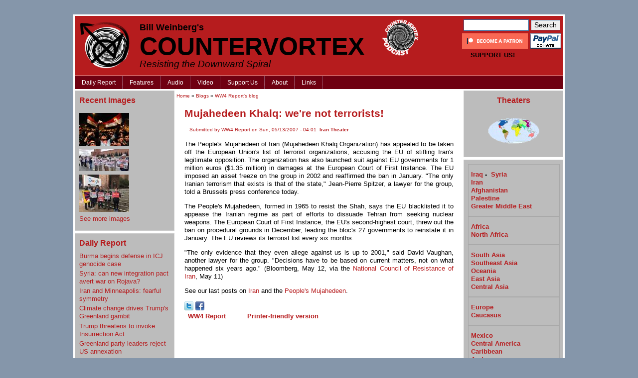

--- FILE ---
content_type: text/html; charset=utf-8
request_url: https://classic.countervortex.org/node/3821
body_size: 8531
content:
<!DOCTYPE html PUBLIC "-//W3C//DTD XHTML 1.0 Transitional//EN" "https://www.w3.org/TR/xhtml1/DTD/xhtml1-transitional.dtd">
<html xmlns="https://www.w3.org/1999/xhtml" lang="en" xml:lang="en" prefix="og: https://ogp.me/ns#">
<head>
<meta http-equiv="Content-Type" content="text/html; charset=utf-8" />
  <title>Mujahedeen Khalq: we&#039;re not terrorists! | CounterVortex</title>
  <meta http-equiv="Content-Type" content="text/html; charset=utf-8" />
<link rel="shortcut icon" href="/sites/default/files/newsflash_logo.png" type="image/x-icon" />
<meta property="og:title" content="Mujahedeen Khalq: we're not terrorists!" />
<meta name="description" content="The People's Mujahedeen of Iran (Mujahedeen Khalq Organization) has appealed to be taken off the European Union's list of terrorist organizations, accusing the EU of stifling Iran's legitimate opposition." />
<meta name="dcterms.description" content="The People's Mujahedeen of Iran (Mujahedeen Khalq Organization) has appealed to be taken off the European Union's list of terrorist organizations, accusing the EU of stifling Iran's legitimate opposition." />
<meta property="og:description" content="The People's Mujahedeen of Iran (Mujahedeen Khalq Organization) has appealed to be taken off the European Union's list of terrorist organizations, accusing the EU of stifling Iran's legitimate opposition." />
<link rel="canonical" href="http://countervortex.org/node/3821" />
<meta property="og:url" content="http://countervortex.org/node/3821" />
<meta name="revisit-after" content="1 day" />
<meta name="geo.position" content="0;0" />
<meta name="icbm" content="0,0" />
  <!-- from page.tpl.php --><!-- meta property="og:image" content="https://countervortex.org/sites/default/files/newsflash_logo.png" /-->

<!-- from page.tpl.php -->
  <meta name="twitter:card" content="summary_large_image">
  <meta name="twitter:site" content="@WW4Report">
  <meta name="twitter:title" content="Mujahedeen Khalq: we&#039;re not terrorists! | CounterVortex">
  <meta name="twitter:image" content="https://countervortex.org/sites/default/files/newsflash_logo.png">
<!-- /from -->

  <link type="text/css" rel="stylesheet" media="all" href="/sites/default/files/css/css_f571db4952d2ce709fbfe3d76e5dec0b.css" />
  <script type="text/javascript" src="/misc/jquery.js?L"></script>
<script type="text/javascript" src="/misc/drupal.js?L"></script>
<script type="text/javascript" src="/sites/all/modules/img_assist/img_assist.js?L"></script>
<script type="text/javascript" src="/sites/all/modules/poormanscron/poormanscron.js?L"></script>
<script type="text/javascript" src="/sites/all/modules/thickbox/thickbox.js?L"></script>
<script type="text/javascript" src="/sites/all/modules/image_caption/image_caption.js?L"></script>
<script type="text/javascript" src="/sites/all/modules/google_analytics/googleanalytics.js?L"></script>
<script type="text/javascript" src="/sites/all/modules/disqus/disqus.js?L"></script>
<script type="text/javascript" src="/sites/all/themes/newsflash/js/jquery.pngFix.js?L"></script>
<script type="text/javascript">
<!--//--><![CDATA[//><!--
jQuery.extend(Drupal.settings, { "basePath": "/", "cron": { "basePath": "/poormanscron", "runNext": 1768888485 }, "thickbox": { "close": "Close", "next": "Next \x3e", "prev": "\x3c Prev", "esc_key": "or Esc Key", "next_close": "Next / Close on last", "image_count": "Image !current of !total" }, "googleanalytics": { "trackOutbound": 1, "trackMailto": 1, "trackDownload": 1, "trackDownloadExtensions": "7z|aac|arc|arj|asf|asx|avi|bin|csv|doc(x|m)?|dot(x|m)?|exe|flv|gif|gz|gzip|hqx|jar|jpe?g|js|mp(2|3|4|e?g)|mov(ie)?|msi|msp|pdf|phps|png|ppt(x|m)?|pot(x|m)?|pps(x|m)?|ppam|sld(x|m)?|thmx|qtm?|ra(m|r)?|sea|sit|tar|tgz|torrent|txt|wav|wma|wmv|wpd|xls(x|m|b)?|xlt(x|m)|xlam|xml|z|zip" }, "disqus": { "url": "https://classic.countervortex.org/node/3821", "title": "Mujahedeen Khalq: we\x26#039;re not terrorists!", "identifier": "node/3821", "shortname": "worldwar4report" } });
//--><!]]>
</script>
<script type="text/javascript">
<!--//--><![CDATA[//><!--
(function(i,s,o,g,r,a,m){i["GoogleAnalyticsObject"]=r;i[r]=i[r]||function(){(i[r].q=i[r].q||[]).push(arguments)},i[r].l=1*new Date();a=s.createElement(o),m=s.getElementsByTagName(o)[0];a.async=1;a.src=g;m.parentNode.insertBefore(a,m)})(window,document,"script","//www.google-analytics.com/analytics.js","ga");ga("create", "UA-11224414-1", { "cookieDomain": "auto" });ga("send", "pageview");
//--><!]]>
</script>
  
  <script type="text/javascript"> </script>
      <style type="text/css">
    /***** blog (aka daily report) ******/
		#page-blog h1.title{display:none;}
		/*From Our Daily Report block on front page*/
		#block-views-from_our_daily_report-block_1 ul, #block-views-from_our_daily_report-block_2 ul {padding:0;}  #block-views-from_our_daily_report-block_2 ul { display: none; }
		#block-views-from_our_daily_report-block_1 li, #block-views-from_our_daily_report-block_2 li {list-style-type:none;}
		#block-views-from_our_daily_report-block_1 .views-field-title, #block-views-from_our_daily_report-block_2 .views-field-title {font-weight:bold;}
		/*From Our Daily Report block more link on front page*/
		.dailyreport-morelink {font-weight:bold;padding-left:1em;}
		/*Submitted by taxonomy links "meta tags"*/
		/*.node .taxonomy .links.inline {display:block; margin:0; padding:0;}*/
		/*node post data*/
		.node div.submitted-data {margin-bottom:1em;}
		.node div.submitted-data .submitted {display:inline;padding-left:1em;float:left;}
		.node div.submitted-data .taxonomy ul {float:left;margin-bottom:1em;display:block;}
		.node div.submitted-data .taxonomy ul li {display:inline;}
		.node .content {clear:left;}
		/* /features page*/
		.view-Features.view-display-id-page_1 .views-row {margin-bottom:1em;}
		/*obama watch block*/
		/*#block-block-18 img {padding:1em 0;} WHAT THE FUCK IS THIS DOING HERE?*/
		/*recent images block*/
		#block-views-custom_recent_images-block_1 img {padding:.5em 0 0 0;}
		/**/
		#section1 .block {padding:0 8px 8px 8px;}
		#ww4-regions-outter {padding-top:0;}
		/*linkstestpg*/
		#page-11357 .node .content a {display:inline-block;margin:3px 0 3px 0;}
		/**/
		#suckerfishmenu #block-menu-primary-links ul.menu li li a {line-height:1.4em;padding-top:5px;padding-bottom:5px;}
		
		#page {
      width : 980px;
    }
    </style>
        <style type="text/css">
    body.sidebar-left #main {
      margin-left: -200px;
    }
    body.sidebars #main {
      margin-left: -200px;
    }
    body.sidebar-left #squeeze {
      margin-left: 200px;
    }
    body.sidebars #squeeze {
      margin-left: 200px;
    }
    #sidebar-left {
      width: 200px;
    }
    </style>
        <style type="text/css">
    body.sidebar-right #main {
      margin-right: -200px;
    }
    body.sidebars #main {
      margin-right: -200px;
    }
    body.sidebar-right #squeeze {
      margin-right: 200px;
    }
    body.sidebars #squeeze {
      margin-right: 200px;
    }
    #sidebar-right {
      width: 200px;
    }
    </style>
        <style type="text/css">
    body {
      font-family : Tahoma, Verdana, Arial, Helvetica, sans-serif;
    }
    </style>
      <!--[if lte IE 6]>
<script type="text/javascript"> 
    $(document).ready(function(){ 
        $(document).pngFix(); 
    }); 
</script> 
<![endif]-->
        <style type="text/css">
    img#logo {
      width : 100px;
      height: 100px;
    }
    </style>
  <!--[if IE]>
<style type="text/css" media="all">@import "/sites/all/themes/newsflash/css/ie.css";</style>
<![endif]-->
      <!--[if lte IE 6]>
<script type="text/javascript" src="https://classic.countervortex.org/sites/all/themes/newsflash/js/suckerfish.js"></script>
<![endif]-->
        <script type="text/javascript" src="https://classic.countervortex.org/sites/all/themes/newsflash/js/pickstyle.js"></script>
</head>
<body id="page-pagename-mujahede"  class="sidebars ">

<!-- Code for Facebook like button added by crywalt -->
<div id="fb-root"></div>
<script>(function(d, s, id) {
  var js, fjs = d.getElementsByTagName(s)[0];
  if (d.getElementById(id)) return;
  js = d.createElement(s); js.id = id;
  js.src = "//connect.facebook.net/en_US/sdk.js#xfbml=1&version=v2.6&appId=28391522844";
  fjs.parentNode.insertBefore(js, fjs);
}(document, 'script', 'facebook-jssdk'));</script>
<!-- end code -->

  <p>&nbsp;</p>
  <div id="page-3821"><div id="page">
    <div id="header" class="clear-block">
      <div id="logo-title">
                              <a href="/" title="Home"> <img src="/sites/default/files/newsflash_logo.png" alt="Home" id="logo" /> </a>
                        </div><!-- /logo-title -->
      <div id="name-and-slogan">
                  <h1 class='site-name'> <a href="/" title="Home">  <!-- ?php print $site_name; ? --> <span style="font-size: 35%; line-height: 150%; text-transform: none">Bill Weinberg's</span><br/> <span style="line-height: 100%">CounterVortex</a> </a> </h1>
                          <div class='site-slogan'> Resisting the Downward Spiral </div>
              </div><!-- /name-and-slogan -->
      <div id="sidestuff" style="display: flex; flex-wrap: nowrap; align-items: center; align-content: center; justify-content: flex-end;">
  <div id="podcast" style="padding: 5px; padding-left: 25px;">
    <a href="https://soundcloud.com/user-752167240"><img width="75" src="/sites/default/files/logo_001_podcast.jpg"></a>
  </div>
  <div id="boxes" style="display: flex; flex-wrap: wrap; align-items: flex-end; align-content: center;">
  <div id="search" style="align-self: flex-end; width: 100%; padding-bottom: 5px">
    <form action="/node/3821"  accept-charset="UTF-8" method="post" id="search-theme-form">
<div><div id="search" class="container-inline">
  <div class="form-item" id="edit-search-theme-form-1-wrapper">
 <label for="edit-search-theme-form-1">Search this site: </label>
 <input type="text" maxlength="128" name="search_theme_form" id="edit-search-theme-form-1" size="15" value="" title="Enter the terms you wish to search for." class="form-text" />
</div>
<input type="submit" name="op" id="edit-submit-1" value="Search"  class="form-submit" />
<input type="hidden" name="form_build_id" id="form-KZJMsGDG44v3AYKqpOQdrcIPNs8tIOAlSZJ8pr0kTO0" value="form-KZJMsGDG44v3AYKqpOQdrcIPNs8tIOAlSZJ8pr0kTO0"  />
<input type="hidden" name="form_id" id="edit-search-theme-form" value="search_theme_form"  />
</div>

</div></form>
  </div>
  <div id="patreon" style="text-align: right; width: 75%;">
    <a href="https://www.patreon.com/countervortex" data-patreon-widget-type="become-patron-button"><img style="height: 31px" src="/sites/default/files/become_a_patron_button.png" alt="Become a Patron!"></a>
  </div>
  <div id="paypal" style="width: 25%; font-size: 12pt;">
    <form action="https://www.paypal.com/cgi-bin/webscr" method="post"><input name="cmd" type="hidden" value="_xclick" /> <input name="business" type="hidden" value="billw@riseup.net" /> <input name="item_name" type="hidden" value="SUPPORT THE REPORT!!" /> <input name="item_number" type="hidden" value="SUPPORT THE REPORT!!" /><input alt="Make payments with PayPal - it's fast, free and secure!" border="0" name="submit" src="/sites/default/files/x-click-but04.gif" type="image" style="display: block; margin: 0 auto; padding: 0" /></form>
  </div>
  <div id="plea" style="width: 100%; padding-top: 5px; font-size: 10pt; font-weight: 900; text-align: center;">
    SUPPORT&nbsp;US!
  </div>
  </div>
</div>
<!-- sites/all/themes/newsflash/page.tpl.php -->
              <div id="primarymenu">
                                             
                </div>
                    <div style="clear:both"></div>
        <div id="suckerfishmenu" class="clear-block"> <div class="block block-menu" id="block-menu-primary-links">
  <h2 class="title">Primary links</h2>  <div class="content"><ul class="menu"><li class="expanded first"><a href="/dailyreport" title="">Daily Report</a><ul class="menu"><li class="leaf first"><a href="/blog/2" title="">Bill Weinberg&#039;s Blog</a></li>
<li class="leaf"><a href="/blog/179" title="">World War 4 Report</a></li>
<li class="leaf"><a href="/blog/17738" title="">New Jewish Resistance</a></li>
<li class="leaf last"><a href="/blog/2778" title="Weekly News Update on the Americas">Weekly News Update on the Americas</a></li>
</ul></li>
<li class="expanded"><a href="/features" title="taxonomy/term/46">Features</a><ul class="menu"><li class="leaf first"><a href="/backissues" title="">Back Issues</a></li>
<li class="leaf"><a href="/node/1626" title="">Documents</a></li>
<li class="leaf last"><a href="/node/14144" title="">Search Archive (pre-2004)</a></li>
</ul></li>
<li class="leaf"><a href="http://classic.countervortex.org/taxonomy/term/534" title="">Audio</a></li>
<li class="leaf"><a href="http://classic.countervortex.org/taxonomy/term/520" title="">Video</a></li>
<li class="leaf"><a href="/node/98" title="">Support Us</a></li>
<li class="expanded"><a href="/about" title="">About</a><ul class="menu"><li class="leaf first"><a href="/mission" title="">Our Mission</a></li>
<li class="leaf"><a href="/node/8302" title="">Posting Policy</a></li>
<li class="leaf last"><a href="/contact" title="">Contact Us</a></li>
</ul></li>
<li class="leaf last"><a href="/node/11357" title="">Links</a></li>
</ul></div></div>
 </div>
          </div><!-- /header -->
            <div id="middlecontainer">
              <div id="sidebar-left"><div class="block block-views" id="block-views-custom_recent_images-block_1">
  <h2 class="title">Recent Images</h2>  <div class="content"><div class="view view-custom-recent-images view-id-custom_recent_images view-display-id-block_1 view-dom-id-1">
    
  
  
      <div class="view-content">
        <div class="views-row views-row-1 views-row-odd views-row-first">
      
  <div class="views-field-image-image">
                <span class="field-content"><a href="/node/16476"><img src="https://classic.countervortex.org/sites/default/files/images/cairoprotest.thumbnail.jpeg" alt="Egyptian revolution rebooted" title="Egyptian revolution rebooted"  class="image image-thumbnail " width="100" height="67" /></a></span>
  </div>
  </div>
  <div class="views-row views-row-2 views-row-even">
      
  <div class="views-field-image-image">
                <span class="field-content"><a href="/node/16398"><img src="https://classic.countervortex.org/sites/default/files/images/tatarsprotest.thumbnail.jpg" alt="Crimean Tatars arrested in Red Square protest" title="Crimean Tatars arrested in Red Square protest"  class="image image-thumbnail " width="100" height="44" /></a></span>
  </div>
  </div>
  <div class="views-row views-row-3 views-row-odd views-row-last">
      
  <div class="views-field-image-image">
                <span class="field-content"><a href="/node/16271"><img src="https://classic.countervortex.org/sites/default/files/images/googletibet.thumbnail.jpg" alt="Tibet and the struggle for cyberspace" title="Tibet and the struggle for cyberspace"  class="image image-thumbnail " width="100" height="75" /></a></span>
  </div>
  </div>
    </div>
  
  
  
  
      <div class="view-footer">
      <p><a href="/recentimages">See more images</a></p>
    </div>
  
  
</div> </div></div>
<div class="block block-blog" id="block-blog-0">
  <h2 class="title">Daily Report</h2>  <div class="content"><div class="item-list"><ul><li class="first"><a href="/node/18833">Burma begins defense in ICJ genocide case</a></li>
<li><a href="/node/18832">Syria: can new integration pact avert war on Rojava?</a></li>
<li><a href="/node/18831">Iran and Minneapolis: fearful symmetry</a></li>
<li><a href="/node/18830">Climate change drives Trump&#039;s Greenland gambit</a></li>
<li><a href="/node/18829">Trump threatens to invoke Insurrection Act</a></li>
<li><a href="/node/18828">Greenland party leaders reject US annexation</a></li>
<li><a href="/node/18827">Trump instates &#039;emergency&#039; measure on Venezuelan oil</a></li>
<li><a href="/node/18826">Iran: mass repression under internet blackout</a></li>
<li><a href="/node/18825">UN condemns Russian missile attacks on Ukraine</a></li>
<li class="last"><a href="/node/18824">Multiple foreign powers still bombing Syria</a></li>
</ul></div><div class="more-link"><a href="/dailyreport" title="Read the latest blog entries.">more</a></div></div></div>
<div class="block block-comment" id="block-comment-0">
  <h2 class="title">Recent Updates</h2>  <div class="content"><div class="item-list"><ul><li class="first"><a href="/node/18770#comment-459957">Israeli army launches major new operation in Hebron</a><br />7 hours 8 min ago</li>
<li><a href="/node/16386#comment-459956">Repression ahead of Vietnam national congress</a><br />7 hours 17 min ago</li>
<li><a href="/node/18788#comment-459955">Post-electoral tensions persist in Honduras</a><br />7 hours 33 min ago</li>
<li><a href="/node/18744#comment-459954">End of Bolivia protests —for now</a><br />7 hours 42 min ago</li>
<li><a href="/node/18002#comment-459953">Arson attack on German synagogue</a><br />19 hours 29 sec ago</li>
<li><a href="/node/18830#comment-459952">Trump threatens tariffs over US control of Greenland</a><br />1 day 23 hours ago</li>
<li><a href="/node/18829#comment-459951">Judge partially blocks ICE tactics against protesters</a><br />2 days 2 min ago</li>
<li><a href="/node/18797#comment-459950">Yemen: reversals for STC, UAE</a><br />3 days 2 hours ago</li>
<li><a href="/node/18827#comment-459949">Delcy Rodríguez hosts CIA director</a><br />3 days 2 hours ago</li>
<li class="last"><a href="/node/18768#comment-459948">Gaza: 100 children killed since &#039;ceasefire&#039;</a><br />3 days 2 hours ago</li>
</ul></div></div></div>
<div class="block block-block" id="block-block-17">
    <div class="content"><p><a href="/blog/2">Bill Weinberg&#39;s Blog</a><br />
<a href="/blog/179">World War 4 Report</a><br />
<a href="/blog/2778">Weekly News Update on the Americas</a><br />
<a href="/blog/17738">New Jewish Resistance</a></p>
</div></div>
<div class="block block-user" id="block-user-0">
  <h2 class="title">User login</h2>  <div class="content"><form action="/node/3821?destination=node%2F3821"  accept-charset="UTF-8" method="post" id="user-login-form">
<div><div class="form-item" id="edit-name-wrapper">
 <label for="edit-name">Username: <span class="form-required" title="This field is required.">*</span></label>
 <input type="text" maxlength="60" name="name" id="edit-name" size="15" value="" class="form-text required" />
</div>
<div class="form-item" id="edit-pass-wrapper">
 <label for="edit-pass">Password: <span class="form-required" title="This field is required.">*</span></label>
 <input type="password" name="pass" id="edit-pass"  maxlength="60"  size="15"  class="form-text required" />
</div>
<input type="submit" name="op" id="edit-submit" value="Log in"  class="form-submit" />
<div class="item-list"><ul><li class="first last"><a href="/user/password" title="Request new password via e-mail.">Request new password</a></li>
</ul></div><input type="hidden" name="form_build_id" id="form-hIx_33uY_0Uhmxw0SdHHuAz2udbuOmSBciLlQ8EUgoo" value="form-hIx_33uY_0Uhmxw0SdHHuAz2udbuOmSBciLlQ8EUgoo"  />
<input type="hidden" name="form_id" id="edit-user-login-block" value="user_login_block"  />

</div></form>
</div></div>
 </div>
            <div id="main">
        <div id="squeeze">
                                    <div id="breadcrumb"> <div class="breadcrumb"><a href="/">Home</a> » <a href="/dailyreport">Blogs</a> » <a href="/blog/179">WW4 Report&#039;s blog</a></div> </div>
                                          <div id="squeeze-content">
            <div id="inner-content">
                           <h1 class="title">Mujahedeen Khalq: we&#039;re not terrorists!</h1>
              <div class="tabs"></div>
                                          <div class="node">
  
  
      <div class="submitted-data">
		<span class="submitted">Submitted by WW4 Report on Sun, 05/13/2007 - 04:01</span> 
		<span class="taxonomy"><ul class="links inline"><li class="taxonomy_term_29 first last"><a href="/taxonomy/term/29" rel="tag" title="">Iran Theater</a></li>
</ul></span>    </div>
  
  <div class="content"><p>The People's Mujahedeen of Iran (Mujahedeen Khalq Organization) has appealed to be taken off the European Union's list of terrorist organizations, accusing the EU of stifling Iran's legitimate opposition. The organization has also launched suit against EU governments for 1 million euros ($1.35 million) in damages at the European Court of First Instance. The EU imposed an asset freeze on the group in 2002 and reaffirmed the ban in January. "The only Iranian terrorism that exists is that of the state," Jean-Pierre Spitzer, a lawyer for the group, told a Brussels press conference today.</p>
<p>The People's Mujahedeen, formed in 1965 to resist the Shah, says the EU blacklisted it to appease the Iranian regime as part of efforts to dissuade Tehran from seeking nuclear weapons. The European Court of First Instance, the EU's second-highest court, threw out the ban on procedural grounds in December, leading the bloc's 27 governments to reinstate it in January. The EU reviews its terrorist list every six months.</p>
<p>"The only evidence that they even allege against us is up to 2001," said David Vaughan, another lawyer for the group. "Decisions have to be based on current matters, not on what happened six years ago." (Bloomberg, May 12, via the <a target="_new" href="http://www.ncr-iran.org/content/view/3430/152/">National Council of Resistance of Iran</a>, May 11)</p>
<p>See our last posts on <a target="_new" href="http://classic.countervortex.org/node/3816">Iran</a> and the <a target="_new" href="http://classic.countervortex.org/node/3546">People's Mujahedeen</a>.</p>
</div>
      <div class="social-media">
      <a target="_blank" href="https://twitter.com/intent/follow?original_referer=http%3A%2F%2Fcountervortex.org%2Fnode%2F14879&screen_name=counterv0rtex&source=followbutton&variant=2.0"><img style="margin:0;padding:0;" height="18px" src="/files/images/twitter_24.png"></a>&nbsp;<a target="_blank" href="https://www.facebook.com/CounterVortex"><img style="margin:0;padding:0;" height="18px" src="/files/images/facebook_24.png"/></a>
    </div>
    <div class="clear-block clear"></div>

      <div class="links"><ul class="links inline"><li class="blog_usernames_blog first"><a href="/blog/179" title="Read WW4 Report&#039;s latest blog entries.">WW4 Report&#039;s blog</a></li>
<li class="comment_forbidden"></li>
<li class="print_html last"><a href="/print/3821" title="Display a printer-friendly version of this page." class="print-page" rel="nofollow">Printer-friendly version</a></li>
</ul></div>
  
</div>
 
                                            <div id="content-bottom"><div class="block block-disqus" id="block-disqus-disqus_comments">
    <div class="content"><div id="disqus_thread"></div><noscript><div class="disqus-noscript"><a href="http://worldwar4report.disqus.com/?url=https%3A%2F%2Fclassic.countervortex.org%2Fnode%2F3821">View the discussion thread.</a></div></noscript></div></div>
</div>
                          </div><!-- /inner-content -->
          </div><!-- /squeeze-content -->
        </div><!-- /squeeze -->
      </div><!-- /main -->
              <div id="sidebar-right"><div class="block block-block" id="block-block-15">
  <h2 class="title">Theaters</h2>  <div class="content"><div><a href="/node/7289"><img alt="Global Coverage" src="/files/images/mapthmb.png" title="Global Coverage" /></a></div>
</div></div>
<div class="block block-block" id="block-block-16">
    <div class="content"><div id="ww4-regions-outter">
<div id="ww4-first-6">
<p><a href="/taxonomy/term/3">Iraq</a> -&nbsp; <a href="/taxonomy/term/59">Syria</a><br />
<a href="/taxonomy/term/29">Iran</a><br />
<a href="/taxonomy/term/14">Afghanistan</a><br />
<a href="/taxonomy/term/4">Palestine</a><br />
<a href="/taxonomy/term/33">Greater Middle East</a></p>
</div>
<div id="ww4-second-6">
<p><a href="/taxonomy/term/7">Africa</a><br />
<a href="/taxonomy/term/11">North Africa</a></p>
</div>
<div id="ww4-third-6">
<p><a href="/taxonomy/term/13">South Asia</a><br />
<a href="/taxonomy/term/12">Southeast Asia</a><br />
<a href="/taxonomy/term/35">Oceania</a><br />
<a href="/taxonomy/term/34">East Asia</a><br />
<a href="/taxonomy/term/30">Central Asia</a></p>
</div>
<div id="ww4-fourth-6">
<p><a href="/taxonomy/term/10">Europe</a><br />
<a href="/taxonomy/term/18">Caucasus</a></p>
</div>
<div id="ww4-fifth-6">
<p><a href="/taxonomy/term/6">Mexico</a><br />
<a href="/taxonomy/term/17">Central America</a><br />
<a href="/taxonomy/term/31">Caribbean</a><br />
<a href="/taxonomy/term/5">Andes</a><br />
<a href="/taxonomy/term/32">Amazon</a><br />
<a href="/taxonomy/term/36">Southern Cone</a></p>
</div>
<div id="ww4-sixth-6">
<p><a href="/taxonomy/term/16">New York City</a><br />
<a href="/taxonomy/term/8">Homeland</a></p>
</div>
<div id="ww4-seventh-6">
<p><a href="/taxonomy/term/15">Shadow Watch</a><br />
<a href="/taxonomy/term/9">Planet Watch</a></p>
</div>
</div>
</div></div>
<div class="block block-block" id="block-block-18">
    <div class="content"><div><a href="http://www.whatthefuckamerica.org"><strong>What the Fuck, America?</strong></a>
<p></p>

<p><a href="https://soundcloud.com/user-752167240"><img alt="CounterVortex" class="float-left" src="/sites/default/files/podcast.jpg" style="width: 140px; height: 140px;" /></a><br />
<a href="http://www.morc.info" target="_new"><img alt="morc" class="image img_assist_custom" src="/files/images/MORC-radio-logo_98_0.jpg" style="height:143px; width:81px" title="morc" /></a><br />
<a href="http://newjewishresistance.org"><img alt="NJR" class="image image-_original" src="/files/images/anarchojew_logo.png" style="height:77px; width:96px" title="NJR" /></a><br />
<a href="http://www.globalganjareport.com" target="_new"><img alt="" class="image image-_original" src="/files/images/96-Msvd_thirdSmLgo.jpg" style="height:133px; width:133px" title="" /></a><br />
<a href="http://globaljusticeecology.org/" target="_new"><img alt="" class="image image-_original" src="/files/images/logo.jpg" style="height:148px; width:142px" title="" /></a><a href="http://www.bdsmovement.net/" target="_new"><img alt="" class="image image-_original" src="/files/images/BDS.gif" style="width:140px" title="" /></a><br />
<a href="https://www.onic.org.co" target="_new"><img alt="ONIC" class="image image-_original" src="/files/images/CABECERA_WEB-SITE4.jpg" style="width: 140px;" title="" /></a></p>

<p><a href="http://www.rawa.org/" target="_new"><img alt="RAWA" class="image image-_original" src="/files/images/RAWA.jpg" style="height: 150px; width: 150px;" title="" /></a></p>

<p></p>
</div>
<style type="text/css">img[src="http://countervortex.org/sites/all/modules/ckeditor/ckeditor/ckeditor/plugins/fakeobjects/images/spacer.gif?t=D9EF"],
img[src="http://countervortex.org/sites/all/modules/ckeditor/ckeditor/ckeditor/plugins/fakeobjects/images/spacer.gif?t=D9EF"],
img[src="http://countervortex.org/sites/all/modules/ckeditor/ckeditor/ckeditor/plugins/fakeobjects/images/spacer.gif?t=D9EF"],
img[src="http://countervortex.org/sites/all/modules/ckeditor/ckeditor/ckeditor/plugins/fakeobjects/images/spacer.gif?t=D9EF"]
{display:none !important;}
</style>
<style type="text/css">img[src="http://countervortex.org/sites/all/modules/ckeditor/ckeditor/ckeditor/plugins/fakeobjects/images/spacer.gif?t=D9EF"],
img[src="http://countervortex.org/sites/all/modules/ckeditor/ckeditor/ckeditor/plugins/fakeobjects/images/spacer.gif?t=D9EF"],
img[src="http://countervortex.org/sites/all/modules/ckeditor/ckeditor/ckeditor/plugins/fakeobjects/images/spacer.gif?t=D9EF"],
img[src="http://countervortex.org/sites/all/modules/ckeditor/ckeditor/ckeditor/plugins/fakeobjects/images/spacer.gif?t=D9EF"]
{display:none !important;}
</style>
<style type="text/css">img[src="http://countervortex.org/sites/all/modules/ckeditor/ckeditor/ckeditor/plugins/fakeobjects/images/spacer.gif?t=D9EF"],
img[src="http://countervortex.org/sites/all/modules/ckeditor/ckeditor/ckeditor/plugins/fakeobjects/images/spacer.gif?t=D9EF"],
img[src="http://countervortex.org/sites/all/modules/ckeditor/ckeditor/ckeditor/plugins/fakeobjects/images/spacer.gif?t=D9EF"],
img[src="http://countervortex.org/sites/all/modules/ckeditor/ckeditor/ckeditor/plugins/fakeobjects/images/spacer.gif?t=D9EF"]
{display:none !important;}
</style>
<style type="text/css">img[src="http://countervortex.org/sites/all/modules/ckeditor/ckeditor/ckeditor/plugins/fakeobjects/images/spacer.gif?t=D9EF"],
img[src="http://countervortex.org/sites/all/modules/ckeditor/ckeditor/ckeditor/plugins/fakeobjects/images/spacer.gif?t=D9EF"],
img[src="http://countervortex.org/sites/all/modules/ckeditor/ckeditor/ckeditor/plugins/fakeobjects/images/spacer.gif?t=D9EF"],
img[src="http://countervortex.org/sites/all/modules/ckeditor/ckeditor/ckeditor/plugins/fakeobjects/images/spacer.gif?t=D9EF"]
{display:none !important;}
</style>
<style type="text/css">img[src="http://countervortex.org/sites/all/modules/ckeditor/ckeditor/ckeditor/plugins/fakeobjects/images/spacer.gif?t=D9EF"],
img[src="http://countervortex.org/sites/all/modules/ckeditor/ckeditor/ckeditor/plugins/fakeobjects/images/spacer.gif?t=D9EF"],
img[src="http://countervortex.org/sites/all/modules/ckeditor/ckeditor/ckeditor/plugins/fakeobjects/images/spacer.gif?t=D9EF"],
img[src="http://countervortex.org/sites/all/modules/ckeditor/ckeditor/ckeditor/plugins/fakeobjects/images/spacer.gif?t=D9EF"]
{display:none !important;}
</style>
<style type="text/css">img[src="http://countervortex.org/sites/all/modules/ckeditor/ckeditor/ckeditor/plugins/fakeobjects/images/spacer.gif?t=D9EF"],
img[src="http://countervortex.org/sites/all/modules/ckeditor/ckeditor/ckeditor/plugins/fakeobjects/images/spacer.gif?t=D9EF"],
img[src="http://countervortex.org/sites/all/modules/ckeditor/ckeditor/ckeditor/plugins/fakeobjects/images/spacer.gif?t=D9EF"],
img[src="http://countervortex.org/sites/all/modules/ckeditor/ckeditor/ckeditor/plugins/fakeobjects/images/spacer.gif?t=D9EF"]
{display:none !important;}
</style>
<style type="text/css">img[src="http://countervortex.org/sites/all/modules/ckeditor/ckeditor/ckeditor/plugins/fakeobjects/images/spacer.gif?t=D9EF"],
img[src="http://countervortex.org/sites/all/modules/ckeditor/ckeditor/ckeditor/plugins/fakeobjects/images/spacer.gif?t=D9EF"],
img[src="http://countervortex.org/sites/all/modules/ckeditor/ckeditor/ckeditor/plugins/fakeobjects/images/spacer.gif?t=D9EF"],
img[src="http://countervortex.org/sites/all/modules/ckeditor/ckeditor/ckeditor/plugins/fakeobjects/images/spacer.gif?t=D9EF"]
{display:none !important;}
</style>
<style type="text/css">img[src="http://countervortex.org/sites/all/modules/ckeditor/ckeditor/ckeditor/plugins/fakeobjects/images/spacer.gif?t=D9EF"],
img[src="http://countervortex.org/sites/all/modules/ckeditor/ckeditor/ckeditor/plugins/fakeobjects/images/spacer.gif?t=D9EF"],
img[src="http://countervortex.org/sites/all/modules/ckeditor/ckeditor/ckeditor/plugins/fakeobjects/images/spacer.gif?t=D9EF"],
img[src="http://countervortex.org/sites/all/modules/ckeditor/ckeditor/ckeditor/plugins/fakeobjects/images/spacer.gif?t=D9EF"]
{display:none !important;}
</style>
<style type="text/css">img[src="http://countervortex.org/sites/all/modules/ckeditor/ckeditor/ckeditor/plugins/fakeobjects/images/spacer.gif?t=D9EF"],
img[src="http://countervortex.org/sites/all/modules/ckeditor/ckeditor/ckeditor/plugins/fakeobjects/images/spacer.gif?t=D9EF"],
img[src="http://countervortex.org/sites/all/modules/ckeditor/ckeditor/ckeditor/plugins/fakeobjects/images/spacer.gif?t=D9EF"],
img[src="http://countervortex.org/sites/all/modules/ckeditor/ckeditor/ckeditor/plugins/fakeobjects/images/spacer.gif?t=D9EF"]
{display:none !important;}
</style>
<style type="text/css">img[src="http://countervortex.org/sites/all/modules/ckeditor/ckeditor/ckeditor/plugins/fakeobjects/images/spacer.gif?t=D9EF"],
img[src="http://countervortex.org/sites/all/modules/ckeditor/ckeditor/ckeditor/plugins/fakeobjects/images/spacer.gif?t=D9EF"],
img[src="http://countervortex.org/sites/all/modules/ckeditor/ckeditor/ckeditor/plugins/fakeobjects/images/spacer.gif?t=D9EF"],
img[src="http://countervortex.org/sites/all/modules/ckeditor/ckeditor/ckeditor/plugins/fakeobjects/images/spacer.gif?t=D9EF"]
{display:none !important;}
</style>
<style type="text/css">img[src="http://countervortex.org/sites/all/modules/ckeditor/ckeditor/ckeditor/plugins/fakeobjects/images/spacer.gif?t=D9EF"],
img[src="http://countervortex.org/sites/all/modules/ckeditor/ckeditor/ckeditor/plugins/fakeobjects/images/spacer.gif?t=D9EF"],
img[src="http://countervortex.org/sites/all/modules/ckeditor/ckeditor/ckeditor/plugins/fakeobjects/images/spacer.gif?t=D9EF"],
img[src="http://countervortex.org/sites/all/modules/ckeditor/ckeditor/ckeditor/plugins/fakeobjects/images/spacer.gif?t=D9EF"]
{display:none !important;}
</style>
<style type="text/css">img[src="http://countervortex.org/sites/all/modules/ckeditor/ckeditor/ckeditor/plugins/fakeobjects/images/spacer.gif?t=D9EF"],
img[src="http://countervortex.org/sites/all/modules/ckeditor/ckeditor/ckeditor/plugins/fakeobjects/images/spacer.gif?t=D9EF"],
img[src="http://countervortex.org/sites/all/modules/ckeditor/ckeditor/ckeditor/plugins/fakeobjects/images/spacer.gif?t=D9EF"],
img[src="http://countervortex.org/sites/all/modules/ckeditor/ckeditor/ckeditor/plugins/fakeobjects/images/spacer.gif?t=D9EF"]
{display:none !important;}
</style>
<style type="text/css">img[src="http://countervortex.org/sites/all/modules/ckeditor/ckeditor/ckeditor/plugins/fakeobjects/images/spacer.gif?t=D9EF"],
img[src="http://countervortex.org/sites/all/modules/ckeditor/ckeditor/ckeditor/plugins/fakeobjects/images/spacer.gif?t=D9EF"],
img[src="http://countervortex.org/sites/all/modules/ckeditor/ckeditor/ckeditor/plugins/fakeobjects/images/spacer.gif?t=D9EF"],
img[src="http://countervortex.org/sites/all/modules/ckeditor/ckeditor/ckeditor/plugins/fakeobjects/images/spacer.gif?t=D9EF"]
{display:none !important;}
</style>
<style type="text/css">img[src="http://countervortex.org/sites/all/modules/ckeditor/ckeditor/ckeditor/plugins/fakeobjects/images/spacer.gif?t=D9EF"],
img[src="http://countervortex.org/sites/all/modules/ckeditor/ckeditor/ckeditor/plugins/fakeobjects/images/spacer.gif?t=D9EF"],
img[src="http://countervortex.org/sites/all/modules/ckeditor/ckeditor/ckeditor/plugins/fakeobjects/images/spacer.gif?t=D9EF"],
img[src="http://countervortex.org/sites/all/modules/ckeditor/ckeditor/ckeditor/plugins/fakeobjects/images/spacer.gif?t=D9EF"]
{display:none !important;}
</style>
<style type="text/css">img[src="https://classic.countervortex.org/sites/all/modules/ckeditor/ckeditor/ckeditor/plugins/fakeobjects/images/spacer.gif?t=D9EF"],
img[src="https://classic.countervortex.org/sites/all/modules/ckeditor/ckeditor/ckeditor/plugins/fakeobjects/images/spacer.gif?t=D9EF"],
img[src="https://classic.countervortex.org/sites/all/modules/ckeditor/ckeditor/ckeditor/plugins/fakeobjects/images/spacer.gif?t=D9EF"],
img[src="https://classic.countervortex.org/sites/all/modules/ckeditor/ckeditor/ckeditor/plugins/fakeobjects/images/spacer.gif?t=D9EF"]
{display:none !important;}
</style>
<style type="text/css">img[src="https://classic.countervortex.org/sites/all/modules/ckeditor/ckeditor/ckeditor/plugins/fakeobjects/images/spacer.gif?t=D9EF"],
img[src="https://classic.countervortex.org/sites/all/modules/ckeditor/ckeditor/ckeditor/plugins/fakeobjects/images/spacer.gif?t=D9EF"],
img[src="https://classic.countervortex.org/sites/all/modules/ckeditor/ckeditor/ckeditor/plugins/fakeobjects/images/spacer.gif?t=D9EF"],
img[src="https://classic.countervortex.org/sites/all/modules/ckeditor/ckeditor/ckeditor/plugins/fakeobjects/images/spacer.gif?t=D9EF"]
{display:none !important;}
</style>
<style type="text/css">img[src="https://classic.countervortex.org/sites/all/modules/ckeditor/ckeditor/ckeditor/plugins/fakeobjects/images/spacer.gif?t=D9EF"],
img[src="https://classic.countervortex.org/sites/all/modules/ckeditor/ckeditor/ckeditor/plugins/fakeobjects/images/spacer.gif?t=D9EF"],
img[src="https://classic.countervortex.org/sites/all/modules/ckeditor/ckeditor/ckeditor/plugins/fakeobjects/images/spacer.gif?t=D9EF"],
img[src="https://classic.countervortex.org/sites/all/modules/ckeditor/ckeditor/ckeditor/plugins/fakeobjects/images/spacer.gif?t=D9EF"]
{display:none !important;}
</style>
<style type="text/css">img[src="https://classic.countervortex.org/sites/all/modules/ckeditor/ckeditor/ckeditor/plugins/fakeobjects/images/spacer.gif?t=D9EF"],
img[src="https://classic.countervortex.org/sites/all/modules/ckeditor/ckeditor/ckeditor/plugins/fakeobjects/images/spacer.gif?t=D9EF"],
img[src="https://classic.countervortex.org/sites/all/modules/ckeditor/ckeditor/ckeditor/plugins/fakeobjects/images/spacer.gif?t=D9EF"],
img[src="https://classic.countervortex.org/sites/all/modules/ckeditor/ckeditor/ckeditor/plugins/fakeobjects/images/spacer.gif?t=D9EF"]
{display:none !important;}
</style>
<style type="text/css">img[src="https://classic.countervortex.org/sites/all/modules/ckeditor/ckeditor/ckeditor/plugins/fakeobjects/images/spacer.gif?t=D9EF"],
img[src="https://classic.countervortex.org/sites/all/modules/ckeditor/ckeditor/ckeditor/plugins/fakeobjects/images/spacer.gif?t=D9EF"],
img[src="https://classic.countervortex.org/sites/all/modules/ckeditor/ckeditor/ckeditor/plugins/fakeobjects/images/spacer.gif?t=D9EF"],
img[src="https://classic.countervortex.org/sites/all/modules/ckeditor/ckeditor/ckeditor/plugins/fakeobjects/images/spacer.gif?t=D9EF"]
{display:none !important;}
</style>
<style type="text/css">img[src="https://classic.countervortex.org/sites/all/modules/ckeditor/ckeditor/ckeditor/plugins/fakeobjects/images/spacer.gif?t=D9EF"],
img[src="https://classic.countervortex.org/sites/all/modules/ckeditor/ckeditor/ckeditor/plugins/fakeobjects/images/spacer.gif?t=D9EF"],
img[src="https://classic.countervortex.org/sites/all/modules/ckeditor/ckeditor/ckeditor/plugins/fakeobjects/images/spacer.gif?t=D9EF"],
img[src="https://classic.countervortex.org/sites/all/modules/ckeditor/ckeditor/ckeditor/plugins/fakeobjects/images/spacer.gif?t=D9EF"]
{display:none !important;}
</style>
<style type="text/css">img[src="https://classic.countervortex.org/sites/all/modules/ckeditor/ckeditor/ckeditor/plugins/fakeobjects/images/spacer.gif?t=D9EF"],
img[src="https://classic.countervortex.org/sites/all/modules/ckeditor/ckeditor/ckeditor/plugins/fakeobjects/images/spacer.gif?t=D9EF"],
img[src="https://classic.countervortex.org/sites/all/modules/ckeditor/ckeditor/ckeditor/plugins/fakeobjects/images/spacer.gif?t=D9EF"],
img[src="https://classic.countervortex.org/sites/all/modules/ckeditor/ckeditor/ckeditor/plugins/fakeobjects/images/spacer.gif?t=D9EF"]
{display:none !important;}
</style>
<style type="text/css">img[src="https://classic.countervortex.org/sites/all/modules/ckeditor/ckeditor/ckeditor/plugins/fakeobjects/images/spacer.gif?t=D9EF"],
img[src="https://classic.countervortex.org/sites/all/modules/ckeditor/ckeditor/ckeditor/plugins/fakeobjects/images/spacer.gif?t=D9EF"],
img[src="https://classic.countervortex.org/sites/all/modules/ckeditor/ckeditor/ckeditor/plugins/fakeobjects/images/spacer.gif?t=D9EF"],
img[src="https://classic.countervortex.org/sites/all/modules/ckeditor/ckeditor/ckeditor/plugins/fakeobjects/images/spacer.gif?t=D9EF"]
{display:none !important;}
</style>
<style type="text/css">img[src="https://classic.countervortex.org/sites/all/modules/ckeditor/ckeditor/ckeditor/plugins/fakeobjects/images/spacer.gif?t=D9EF"],
img[src="https://classic.countervortex.org/sites/all/modules/ckeditor/ckeditor/ckeditor/plugins/fakeobjects/images/spacer.gif?t=D9EF"],
img[src="https://classic.countervortex.org/sites/all/modules/ckeditor/ckeditor/ckeditor/plugins/fakeobjects/images/spacer.gif?t=D9EF"],
img[src="https://classic.countervortex.org/sites/all/modules/ckeditor/ckeditor/ckeditor/plugins/fakeobjects/images/spacer.gif?t=D9EF"]
{display:none !important;}
</style>
<style type="text/css">img[src="https://classic.countervortex.org/sites/all/modules/ckeditor/ckeditor/ckeditor/plugins/fakeobjects/images/spacer.gif?t=D9EF"],
img[src="https://classic.countervortex.org/sites/all/modules/ckeditor/ckeditor/ckeditor/plugins/fakeobjects/images/spacer.gif?t=D9EF"],
img[src="https://classic.countervortex.org/sites/all/modules/ckeditor/ckeditor/ckeditor/plugins/fakeobjects/images/spacer.gif?t=D9EF"],
img[src="https://classic.countervortex.org/sites/all/modules/ckeditor/ckeditor/ckeditor/plugins/fakeobjects/images/spacer.gif?t=D9EF"]
{display:none !important;}
</style>
<style type="text/css">img[src="https://classic.countervortex.org/sites/all/modules/ckeditor/ckeditor/ckeditor/plugins/fakeobjects/images/spacer.gif?t=D9EF"],
img[src="https://classic.countervortex.org/sites/all/modules/ckeditor/ckeditor/ckeditor/plugins/fakeobjects/images/spacer.gif?t=D9EF"],
img[src="https://classic.countervortex.org/sites/all/modules/ckeditor/ckeditor/ckeditor/plugins/fakeobjects/images/spacer.gif?t=D9EF"],
img[src="https://classic.countervortex.org/sites/all/modules/ckeditor/ckeditor/ckeditor/plugins/fakeobjects/images/spacer.gif?t=D9EF"]
{display:none !important;}
</style>
<style type="text/css">img[src="https://classic.countervortex.org/sites/all/modules/ckeditor/ckeditor/ckeditor/plugins/fakeobjects/images/spacer.gif?t=D9EF"],
img[src="https://classic.countervortex.org/sites/all/modules/ckeditor/ckeditor/ckeditor/plugins/fakeobjects/images/spacer.gif?t=D9EF"],
img[src="https://classic.countervortex.org/sites/all/modules/ckeditor/ckeditor/ckeditor/plugins/fakeobjects/images/spacer.gif?t=D9EF"],
img[src="https://classic.countervortex.org/sites/all/modules/ckeditor/ckeditor/ckeditor/plugins/fakeobjects/images/spacer.gif?t=D9EF"]
{display:none !important;}
</style>
<style type="text/css">img[src="https://classic.countervortex.org/sites/all/modules/ckeditor/ckeditor/ckeditor/plugins/fakeobjects/images/spacer.gif?t=D9EF"],
img[src="https://classic.countervortex.org/sites/all/modules/ckeditor/ckeditor/ckeditor/plugins/fakeobjects/images/spacer.gif?t=D9EF"],
img[src="https://classic.countervortex.org/sites/all/modules/ckeditor/ckeditor/ckeditor/plugins/fakeobjects/images/spacer.gif?t=D9EF"],
img[src="https://classic.countervortex.org/sites/all/modules/ckeditor/ckeditor/ckeditor/plugins/fakeobjects/images/spacer.gif?t=D9EF"]
{display:none !important;}
</style>
<style type="text/css">img[src="https://classic.countervortex.org/sites/all/modules/ckeditor/ckeditor/ckeditor/plugins/fakeobjects/images/spacer.gif?t=D9EF"],
img[src="https://classic.countervortex.org/sites/all/modules/ckeditor/ckeditor/ckeditor/plugins/fakeobjects/images/spacer.gif?t=D9EF"],
img[src="https://classic.countervortex.org/sites/all/modules/ckeditor/ckeditor/ckeditor/plugins/fakeobjects/images/spacer.gif?t=D9EF"],
img[src="https://classic.countervortex.org/sites/all/modules/ckeditor/ckeditor/ckeditor/plugins/fakeobjects/images/spacer.gif?t=D9EF"]
{display:none !important;}
</style>
<style type="text/css">img[src="https://classic.countervortex.org/sites/all/modules/ckeditor/ckeditor/ckeditor/plugins/fakeobjects/images/spacer.gif?t=D9EF"],
img[src="https://classic.countervortex.org/sites/all/modules/ckeditor/ckeditor/ckeditor/plugins/fakeobjects/images/spacer.gif?t=D9EF"],
img[src="https://classic.countervortex.org/sites/all/modules/ckeditor/ckeditor/ckeditor/plugins/fakeobjects/images/spacer.gif?t=D9EF"],
img[src="https://classic.countervortex.org/sites/all/modules/ckeditor/ckeditor/ckeditor/plugins/fakeobjects/images/spacer.gif?t=D9EF"]
{display:none !important;}
</style>
<style type="text/css">img[src="https://classic.countervortex.org/sites/all/modules/ckeditor/ckeditor/ckeditor/plugins/fakeobjects/images/spacer.gif?t=D9EF"],
img[src="https://classic.countervortex.org/sites/all/modules/ckeditor/ckeditor/ckeditor/plugins/fakeobjects/images/spacer.gif?t=D9EF"],
img[src="https://classic.countervortex.org/sites/all/modules/ckeditor/ckeditor/ckeditor/plugins/fakeobjects/images/spacer.gif?t=D9EF"],
img[src="https://classic.countervortex.org/sites/all/modules/ckeditor/ckeditor/ckeditor/plugins/fakeobjects/images/spacer.gif?t=D9EF"]
{display:none !important;}
</style>
</div></div>
 </div>
          </div><!-- /middle-container -->
    <div style="clear:both"></div>
            <div id="footer">
                    <div id="footer-message"><p>powered by <a href="http://www.drupal.org"><img src="/static/images/drupal.powered.stealthese.1.png" /></a> opensource technology</p>
</div>
      <p>
                <br />
                <!-- <a href="https://www.roopletheme.com" title="RoopleTheme!"><img src="/sites/all/themes/newsflash/images/ww4/RoopleThemeLogo.png" alt="RoopleTheme!"/></a>//-->
      </p>
    </div><!-- /footer -->
  <div style="clear:both"></div>
    </div></div> <!-- /page -->
  <script type="text/javascript" src="/sites/all/themes/newsflash/js/blogusernames.js"></script>
</body>
</html>



--- FILE ---
content_type: text/css
request_url: https://classic.countervortex.org/sites/default/files/css/css_f571db4952d2ce709fbfe3d76e5dec0b.css
body_size: 7744
content:

.node-unpublished{background-color:#fff4f4;}.preview .node{background-color:#ffffea;}#node-admin-filter ul{list-style-type:none;padding:0;margin:0;width:100%;}#node-admin-buttons{float:left;margin-left:0.5em;clear:right;}td.revision-current{background:#ffc;}.node-form .form-text{display:block;width:95%;}.node-form .container-inline .form-text{display:inline;width:auto;}.node-form .standard{clear:both;}.node-form textarea{display:block;width:95%;}.node-form .attachments fieldset{float:none;display:block;}.terms-inline{display:inline;}

.poll .bar{height:1em;margin:1px 0;background-color:#ddd;}.poll .bar .foreground{background-color:#000;height:1em;float:left;}.poll .links{text-align:center;}.poll .percent{text-align:right;}.poll .total{text-align:center;}.poll .vote-form{text-align:center;}.poll .vote-form .choices{text-align:left;margin:0 auto;display:table;}.poll .vote-form .choices .title{font-weight:bold;}.node-form #edit-poll-more{margin:0;}td.poll-chtext{width:80%;}td.poll-chvotes .form-text{width:85%;}


fieldset{margin-bottom:1em;padding:.5em;}form{margin:0;padding:0;}hr{height:1px;border:1px solid gray;}img{border:0;}table{border-collapse:collapse;}th{text-align:left;padding-right:1em;border-bottom:3px solid #ccc;}.clear-block:after{content:".";display:block;height:0;clear:both;visibility:hidden;}.clear-block{display:inline-block;}/*_\*/
* html .clear-block{height:1%;}.clear-block{display:block;}/* End hide from IE-mac */



body.drag{cursor:move;}th.active img{display:inline;}tr.even,tr.odd{background-color:#eee;border-bottom:1px solid #ccc;padding:0.1em 0.6em;}tr.drag{background-color:#fffff0;}tr.drag-previous{background-color:#ffd;}td.active{background-color:#ddd;}td.checkbox,th.checkbox{text-align:center;}tbody{border-top:1px solid #ccc;}tbody th{border-bottom:1px solid #ccc;}thead th{text-align:left;padding-right:1em;border-bottom:3px solid #ccc;}.breadcrumb{padding-bottom:.5em}div.indentation{width:20px;height:1.7em;margin:-0.4em 0.2em -0.4em -0.4em;padding:0.42em 0 0.42em 0.6em;float:left;}div.tree-child{background:url(/misc/tree.png) no-repeat 11px center;}div.tree-child-last{background:url(/misc/tree-bottom.png) no-repeat 11px center;}div.tree-child-horizontal{background:url(/misc/tree.png) no-repeat -11px center;}.error{color:#e55;}div.error{border:1px solid #d77;}div.error,tr.error{background:#fcc;color:#200;padding:2px;}.warning{color:#e09010;}div.warning{border:1px solid #f0c020;}div.warning,tr.warning{background:#ffd;color:#220;padding:2px;}.ok{color:#008000;}div.ok{border:1px solid #00aa00;}div.ok,tr.ok{background:#dfd;color:#020;padding:2px;}.item-list .icon{color:#555;float:right;padding-left:0.25em;clear:right;}.item-list .title{font-weight:bold;}.item-list ul{margin:0 0 0.75em 0;padding:0;}.item-list ul li{margin:0 0 0.25em 1.5em;margin:0 0 0.25em 0;padding:0;list-style:disc;list-style:none;}ol.task-list li.active{font-weight:bold;}.form-item{margin-top:1em;margin-bottom:1em;}tr.odd .form-item,tr.even .form-item{margin-top:0;margin-bottom:0;white-space:nowrap;}tr.merge-down,tr.merge-down td,tr.merge-down th{border-bottom-width:0 !important;}tr.merge-up,tr.merge-up td,tr.merge-up th{border-top-width:0 !important;}.form-item input.error,.form-item textarea.error,.form-item select.error{border:2px solid red;}.form-item .description{font-size:0.85em;}.form-item label{display:block;font-weight:bold;}.form-item label.option{display:inline;font-weight:normal;}.form-checkboxes,.form-radios{margin:1em 0;}.form-checkboxes .form-item,.form-radios .form-item{margin-top:0.4em;margin-bottom:0.4em;}.marker,.form-required{color:#f00;}.more-link{text-align:right;}.more-help-link{font-size:0.85em;text-align:right;}.nowrap{white-space:nowrap;}.item-list .pager{clear:both;text-align:center;}.item-list .pager li{background-image:none;display:inline;list-style-type:none;padding:0.5em;}.pager-current{font-weight:bold;}.tips{margin-top:0;margin-bottom:0;padding-top:0;padding-bottom:0;font-size:0.9em;}dl.multiselect dd.b,dl.multiselect dd.b .form-item,dl.multiselect dd.b select{font-family:inherit;font-size:inherit;width:14em;}dl.multiselect dd.a,dl.multiselect dd.a .form-item{width:10em;}dl.multiselect dt,dl.multiselect dd{float:left;line-height:1.75em;padding:0;margin:0 1em 0 0;}dl.multiselect .form-item{height:1.75em;margin:0;}.container-inline div,.container-inline label{display:inline;}ul.primary{border-collapse:collapse;padding:0 0 0 1em;white-space:nowrap;list-style:none;margin:5px;height:auto;line-height:normal;border-bottom:1px solid #bbb;}ul.primary li{display:inline;}ul.primary li a{background-color:#ddd;border-color:#bbb;border-width:1px;border-style:solid solid none solid;height:auto;margin-right:0.5em;padding:0 1em;text-decoration:none;}ul.primary li.active a{background-color:#fff;border:1px solid #bbb;border-bottom:#fff 1px solid;}ul.primary li a:hover{background-color:#eee;border-color:#ccc;border-bottom-color:#eee;}ul.secondary{border-bottom:1px solid #bbb;padding:0.5em 1em;margin:5px;}ul.secondary li{display:inline;padding:0 1em;border-right:1px solid #ccc;}ul.secondary a{padding:0;text-decoration:none;}ul.secondary a.active{border-bottom:4px solid #999;}#autocomplete{position:absolute;border:1px solid;overflow:hidden;z-index:100;}#autocomplete ul{margin:0;padding:0;list-style:none;}#autocomplete li{background:#fff;color:#000;white-space:pre;cursor:default;}#autocomplete li.selected{background:#0072b9;color:#fff;}html.js input.form-autocomplete{background-image:url(/misc/throbber.gif);background-repeat:no-repeat;background-position:100% 2px;}html.js input.throbbing{background-position:100% -18px;}html.js fieldset.collapsed{border-bottom-width:0;border-left-width:0;border-right-width:0;margin-bottom:0;height:1em;}html.js fieldset.collapsed *{display:none;}html.js fieldset.collapsed legend{display:block;}html.js fieldset.collapsible legend a{padding-left:15px;background:url(/misc/menu-expanded.png) 5px 75% no-repeat;}html.js fieldset.collapsed legend a{background-image:url(/misc/menu-collapsed.png);background-position:5px 50%;}* html.js fieldset.collapsed legend,* html.js fieldset.collapsed legend *,* html.js fieldset.collapsed table *{display:inline;}html.js fieldset.collapsible{position:relative;}html.js fieldset.collapsible legend a{display:block;}html.js fieldset.collapsible .fieldset-wrapper{overflow:auto;}.resizable-textarea{width:95%;}.resizable-textarea .grippie{height:9px;overflow:hidden;background:#eee url(/misc/grippie.png) no-repeat center 2px;border:1px solid #ddd;border-top-width:0;cursor:s-resize;}html.js .resizable-textarea textarea{margin-bottom:0;width:100%;display:block;}.draggable a.tabledrag-handle{cursor:move;float:left;height:1.7em;margin:-0.4em 0 -0.4em -0.5em;padding:0.42em 1.5em 0.42em 0.5em;text-decoration:none;}a.tabledrag-handle:hover{text-decoration:none;}a.tabledrag-handle .handle{margin-top:4px;height:13px;width:13px;background:url(/misc/draggable.png) no-repeat 0 0;}a.tabledrag-handle-hover .handle{background-position:0 -20px;}.joined + .grippie{height:5px;background-position:center 1px;margin-bottom:-2px;}.teaser-checkbox{padding-top:1px;}div.teaser-button-wrapper{float:right;padding-right:5%;margin:0;}.teaser-checkbox div.form-item{float:right;margin:0 5% 0 0;padding:0;}textarea.teaser{display:none;}html.js .no-js{display:none;}.progress{font-weight:bold;}.progress .bar{background:#fff url(/misc/progress.gif);border:1px solid #00375a;height:1.5em;margin:0 0.2em;}.progress .filled{background:#0072b9;height:1em;border-bottom:0.5em solid #004a73;width:0%;}.progress .percentage{float:right;}.progress-disabled{float:left;}.ahah-progress{float:left;}.ahah-progress .throbber{width:15px;height:15px;margin:2px;background:transparent url(/misc/throbber.gif) no-repeat 0px -18px;float:left;}tr .ahah-progress .throbber{margin:0 2px;}.ahah-progress-bar{width:16em;}#first-time strong{display:block;padding:1.5em 0 .5em;}tr.selected td{background:#ffc;}table.sticky-header{margin-top:0;background:#fff;}#clean-url.install{display:none;}html.js .js-hide{display:none;}#system-modules div.incompatible{font-weight:bold;}#system-themes-form div.incompatible{font-weight:bold;}span.password-strength{visibility:hidden;}input.password-field{margin-right:10px;}div.password-description{padding:0 2px;margin:4px 0 0 0;font-size:0.85em;max-width:500px;}div.password-description ul{margin-bottom:0;}.password-parent{margin:0 0 0 0;}input.password-confirm{margin-right:10px;}.confirm-parent{margin:5px 0 0 0;}span.password-confirm{visibility:hidden;}span.password-confirm span{font-weight:normal;}

ul.menu{list-style:none;border:none;text-align:left;}ul.menu li{margin:0 0 0 0.5em;}li.expanded{list-style-type:circle;list-style-image:url(/misc/menu-expanded.png);padding:0.2em 0.5em 0 0;margin:0;}li.collapsed{list-style-type:disc;list-style-image:url(/misc/menu-collapsed.png);padding:0.2em 0.5em 0 0;margin:0;}li.leaf{list-style-type:square;list-style-image:url(/misc/menu-leaf.png);padding:0.2em 0.5em 0 0;margin:0;}li a.active{color:#000;}td.menu-disabled{background:#ccc;}ul.links{margin:0;padding:0;}ul.links.inline{display:inline;}ul.links li{display:inline;list-style-type:none;padding:0 0.5em;}.block ul{margin:0;padding:0 0 0.25em 1em;padding:0 0 0.25em 0;}

#permissions td.module{font-weight:bold;}#permissions td.permission{padding-left:1.5em;}#access-rules .access-type,#access-rules .rule-type{margin-right:1em;float:left;}#access-rules .access-type .form-item,#access-rules .rule-type .form-item{margin-top:0;}#access-rules .mask{clear:both;}#user-login-form{text-align:center;}#user-admin-filter ul{list-style-type:none;padding:0;margin:0;width:100%;}#user-admin-buttons{float:left;margin-left:0.5em;clear:right;}#user-admin-settings fieldset .description{font-size:0.85em;padding-bottom:.5em;}.profile{clear:both;margin:1em 0;}.profile .picture{float:right;margin:0 1em 1em 0;}.profile h3{border-bottom:1px solid #ccc;}.profile dl{margin:0 0 1.5em 0;}.profile dt{margin:0 0 0.2em 0;font-weight:bold;}.profile dd{margin:0 0 1em 0;}



.field .field-label,.field .field-label-inline,.field .field-label-inline-first{font-weight:bold;}.field .field-label-inline,.field .field-label-inline-first{display:inline;}.field .field-label-inline{visibility:hidden;}.node-form .content-multiple-table td.content-multiple-drag{width:30px;padding-right:0;}.node-form .content-multiple-table td.content-multiple-drag a.tabledrag-handle{padding-right:.5em;}.node-form .content-add-more .form-submit{margin:0;}.node-form .number{display:inline;width:auto;}.node-form .text{width:auto;}.form-item #autocomplete .reference-autocomplete{white-space:normal;}.form-item #autocomplete .reference-autocomplete label{display:inline;font-weight:normal;}#content-field-overview-form .advanced-help-link,#content-display-overview-form .advanced-help-link{margin:4px 4px 0 0;}#content-field-overview-form .label-group,#content-display-overview-form .label-group,#content-copy-export-form .label-group{font-weight:bold;}table#content-field-overview .label-add-new-field,table#content-field-overview .label-add-existing-field,table#content-field-overview .label-add-new-group{float:left;}table#content-field-overview tr.content-add-new .tabledrag-changed{display:none;}table#content-field-overview tr.content-add-new .description{margin-bottom:0;}table#content-field-overview .content-new{font-weight:bold;padding-bottom:.5em;}.advanced-help-topic h3,.advanced-help-topic h4,.advanced-help-topic h5,.advanced-help-topic h6{margin:1em 0 .5em 0;}.advanced-help-topic dd{margin-bottom:.5em;}.advanced-help-topic span.code{background-color:#EDF1F3;font-family:"Bitstream Vera Sans Mono",Monaco,"Lucida Console",monospace;font-size:0.9em;padding:1px;}.advanced-help-topic .content-border{border:1px solid #AAA}


.rteindent1{margin-left:40px;}.rteindent2{margin-left:80px;}.rteindent3{margin-left:120px;}.rteindent4{margin-left:160px;}.rteleft{text-align:left;}.rteright{text-align:right;}.rtecenter{text-align:center;}.rtejustify{text-align:justify;}.ibimage_left{float:left;}.ibimage_right{float:right;}table.cke_editor fieldset{padding:0 !important;}.cke_editor{display:table !important;}.cke_editor,#ie#bug{display:inline-table !important;}.cke_panel_listItem{background-image:none;padding-left:0;}tbody{border:0;}form#ckeditor-admin-profile-form textarea#edit-toolbar,form#ckeditor-admin-global-profile-form textarea#edit-toolbar{display:none;}form#ckeditor-admin-profile-form #edit-toolbar + .grippie,form#ckeditor-admin-global-profile-form #edit-toolbar + .grippie{display:none;}div.sortableList{cursor:n-resize;}div.widthMarker{height:20px;border-top:1px dashed #CCC;margin:10px 0px 0px 1px;padding-left:1px;text-align:center;}div.sortableList.group{margin:20px 0px 0px 0px;}div.sortableList div.sortableListDiv{height:30px;margin-bottom:3px;width:900px;}div.sortableList div.sortableListDiv span.sortableListSpan{background-color:#F0F0EE;height:30px;border-right:1px dashed #CCC;display:block;}div.sortableList div.sortableListDiv span.sortableListSpan ul{background:none;width:900px;white-space:nowrap;border:1px solid #CCC;list-style:none;margin:0px;padding:0px 0px 0px 1px;height:30px;}div.sortableList div.sortableListDiv span.sortableListSpan ul li{background:none;list-style:none;cursor:move;height:18px;min-width:18px;padding:2px;}div.sortableList div.sortableListDiv span.sortableListSpan ul li.group{min-width:5px;padding-left:2px;}div.sortableList div.sortableListDiv span.sortableListSpan ul li img{border:0;padding:0;margin:0}li.sortableItem{position:relative;float:left;margin:3px 1px 1px 0px;border:1px solid #CCC;background-color:#F0F0EE;z-index:99;}fieldset#edit-appearance div#groupLayout,div#allButtons{border:0;padding:0 0 0 0;margin:1em 0;overflow:auto;}.cke_browser_ie .cke_panel_block{overflow:hidden !important;}



.filefield-icon{margin:0 2px 0 0;}.filefield-element{margin:1em 0;white-space:normal;}.filefield-element .widget-preview{float:left;padding:0 10px 0 0;margin:0 10px 0 0;border-width:0 1px 0 0;border-style:solid;border-color:#CCC;max-width:30%;}.filefield-element .widget-edit{float:left;max-width:70%;}.filefield-element .filefield-preview{width:16em;overflow:hidden;}.filefield-element .widget-edit .form-item{margin:0 0 1em 0;}.filefield-element input.form-submit,.filefield-element input.form-file{margin:0;}.filefield-element input.progress-disabled{float:none;display:inline;}.filefield-element div.ahah-progress,.filefield-element div.throbber{display:inline;float:none;padding:1px 13px 2px 3px;}.filefield-element div.ahah-progress-bar{display:none;margin-top:4px;width:28em;padding:0;}.filefield-element div.ahah-progress-bar div.bar{margin:0;}

.nd-region-header{clear:both;}.nd-region-left{display:inline;float:left;}.nd-region-middle-wrapper{display:inline;float:left;width:100%;margin-right:-100%;}.nd-region-right{display:inline;float:right;}.nd-region-footer{clear:both;}.nd-region-left{width:25%;}.nd-region-right{width:25%;}.nd-no-sidebars .nd-region-middle{}.nd-sidebar-left .nd-region-middle{margin-left:25%;}.nd-sidebar-right .nd-region-middle{margin-right:25%;}.nd-two-sidebars .nd-region-middle{margin-left:25%;margin-right:25%;}.nd-no-sidebars{display:block;float:none;margin-right:0;width:auto;}.nd-sidebar-right{*display:inline;*float:right;*width:100%;*margin-left:-100%;}


#TB_window{font:12px "Lucida Grande",Verdana,Arial,sans-serif;color:#333333;}#TB_secondLine{font:10px "Lucida Grande",Verdana,Arial,sans-serif;color:#666666;}#TB_window a:link{color:#666666;}#TB_window a:visited{color:#666666;}#TB_window a:hover{color:#000;}#TB_window a:active{color:#666666;}#TB_window a:focus{color:#666666;}#TB_overlay{position:fixed;z-index:100;top:0px;left:0px;height:100%;width:100%;}.TB_overlayMacFFBGHack{background:url(/sites/all/modules/thickbox/macffbghack.png) repeat;}.TB_overlayBG{background-color:#000;-moz-opacity:0.75;opacity:0.75;}#TB_window{position:fixed;background:#ffffff;z-index:102;color:#000000;display:none;text-align:left;top:50%;left:50%;}#TB_window img#TB_Image{display:block;margin:15px 0 0 15px;border:1px solid #ccc;}#TB_caption{height:25px;padding:7px 30px 10px 25px;float:left;}#TB_closeWindow{height:25px;padding:11px 25px 10px 0;float:right;}#TB_closeAjaxWindow{padding:7px 10px 5px 0;margin-bottom:1px;text-align:right;float:right;}#TB_ajaxWindowTitle{float:left;padding:7px 0 5px 10px;margin-bottom:1px;}#TB_title{background-color:#e8e8e8;height:27px;}#TB_ajaxContent{clear:both;padding:2px 15px 15px 15px;overflow:auto;text-align:left;line-height:1.4em;}#TB_ajaxContent.TB_modal{padding:15px;}#TB_ajaxContent p{padding:5px 0px 5px 0px;}#TB_load{position:fixed;background:url(/sites/all/modules/thickbox/loading_animation.gif);display:none;height:13px;width:208px;z-index:103;top:50%;left:50%;margin:-6px 0 0 -104px;}#TB_HideSelect{z-index:99;position:fixed;top:0;left:0;background-color:#fff;border:none;-moz-opacity:0;opacity:0;height:100%;width:100%;}#TB_iframeContent{clear:both;border:none;margin-bottom:-1px;margin-top:1px;}.thickbox-hide-image{display:none;}




* html #TB_overlay{position:absolute;height:expression(document.body.scrollHeight > document.body.offsetHeight ? document.body.scrollHeight:document.body.offsetHeight + 'px');}* html #TB_window{position:absolute;margin-top:expression(0 - parseInt(this.offsetHeight / 2) + (TBWindowMargin = document.documentElement && document.documentElement.scrollTop || document.body.scrollTop) + 'px');}* html #TB_load{position:absolute;margin-top:expression(0 - parseInt(this.offsetHeight / 2) + (TBWindowMargin = document.documentElement && document.documentElement.scrollTop || document.body.scrollTop) + 'px');}* html #TB_HideSelect{position:absolute;height:expression(document.body.scrollHeight > document.body.offsetHeight ? document.body.scrollHeight:document.body.offsetHeight + 'px');}* html #TB_iframeContent{margin-bottom:1px;}.TB_overlayBG{-ms-filter:"progid:DXImageTransform.Microsoft.Alpha(Opacity=75)";filter:alpha(opacity=75);}#TB_HideSelect{-ms-filter:"progid:DXImageTransform.Microsoft.Alpha(Opacity=0)";filter:alpha(opacity=0);}


div.fieldgroup{margin:.5em 0 1em 0;}div.fieldgroup .content{padding-left:1em;}
.views-exposed-form .views-exposed-widget{float:left;padding:.5em 1em 0 0;}.views-exposed-form .views-exposed-widget .form-submit{margin-top:1.6em;}.views-exposed-form .form-item,.views-exposed-form .form-submit{margin-top:0;margin-bottom:0;}.views-exposed-form label{font-weight:bold;}.views-exposed-widgets{margin-bottom:.5em;}html.js a.views-throbbing,html.js span.views-throbbing{background:url(/sites/all/modules/views/images/status-active.gif) no-repeat right center;padding-right:18px;}div.view div.views-admin-links{font-size:xx-small;margin-right:1em;margin-top:1em;}.block div.view div.views-admin-links{margin-top:0;}div.view div.views-admin-links ul{margin:0;padding:0;}div.view div.views-admin-links li{margin:0;padding:0 0 2px 0;z-index:201;}div.view div.views-admin-links li a{padding:0;margin:0;color:#ccc;}div.view div.views-admin-links li a:before{content:"[";}div.view div.views-admin-links li a:after{content:"]";}div.view div.views-admin-links-hover a,div.view div.views-admin-links:hover a{color:#000;}div.view div.views-admin-links-hover,div.view div.views-admin-links:hover{background:transparent;}div.view div.views-hide{display:none;}div.view div.views-hide-hover,div.view:hover div.views-hide{display:block;position:absolute;z-index:200;}div.view:hover div.views-hide{margin-top:-1.5em;}.views-view-grid tbody{border-top:none;}

.print-link{display:block;text-align:right;padding-bottom:0.5em;}div#block-print-0 span{display:block;}.print_html,.print_mail,.print_pdf{margin-left:1em;}.print-syslink{margin-right:1em;}img.print-icon{vertical-align:middle;}img.print-icon-margin{padding-right:4px;}label.printmail-label{width:175px;float:left;}

.indented{margin-left:25px;}.comment-unpublished{background-color:#fff4f4;}.preview .comment{background-color:#ffffea;}


body{margin:0;padding:0;min-width:750px;padding-top:0px;padding-bottom:20px;}body.cke_show_borders{min-width:400px;white-space:normal;word-wrap:break-word;}#page{margin:0 auto;width:95%;background:#fff;padding:3px;}#header,#content{width:100%;}#header{min-height:70px;margin-bottom:3px;}.sections{width:100%;padding:0;}.section{float:left;}#section1{border:1px solid #ccc;margin:4px 0;}#section1 .block,#section2 .block{padding:8px;}.section.width99{width:100%;}.section.width49{width:50%;}.section.width33{width:33%;}.section.width24{width:25%;}.sections{width:100%;}#middlecontainer{margin:0 auto;}#sidebar-left,#sidebar-right{width:210px;float:left;z-index:2;position:relative;}#sidebar-left .block,#sidebar-right .block{padding:8px;margin-bottom:5px;border:1px solid #ccc;}#sidebar-right{text-align:center;}#main{float:left;width:100%;}body.sidebar-left #main{margin-left:-210px;margin-right:0;}body.sidebar-right #main{margin-right:-210px;margin-left:0;}body.sidebars #main{margin-left:-210px;margin-right:-210px;}body.sidebar-left #squeeze{margin-left:210px;margin-right:0;padding-left:4px;}body.sidebar-right #squeeze{margin-right:210px;margin-left:0;padding-right:4px;}body.sidebars #squeeze{margin-left:210px;margin-right:210px;padding:0 4px;}#squeeze-content{padding-bottom:15px;}#inner-content{padding:4px 16px;}.node{margin:.5em 0 1em 0;}.node .content,.comment .content{margin:.5em 0 .5em 0;}body{font-size:13px;font-family:Arial,Verdana,sans-serif;line-height:130%;color:#000;background-color:#fff;}p{margin-top:.5em;margin-bottom:.5em;}h1,h2,h3,h4,h4{padding-bottom:5px;margin:10px 0;line-height:125%;}h1{font-size:160%;}h2{font-size:125%;}h3{font-size:110%;}h4{font-size:100%;}#content-top h2,#content-top h2.title,#content-bottom h2,#content-bottom h2.title{font-size:125%;}#main h2.title{font-size:150%;}.title,.title a{font-weight:bold;color:#8E6126;margin:0 auto;}.submitted{color:#8E6126;font-size:0.8em;}.links{color:#8E6126;}.links a{font-weight:bold;}.block .title{margin-bottom:.25em;}.box .title{font-size:1.1em;}.sticky{padding:.5em;background-color:#eee;border:solid 1px #ddd;}a{text-decoration:none;}a:hover{text-decoration:underline;}#main .block h2.title{font-size:125%;}tr.odd td,tr.even td{padding:0.3em;}tr.odd{background:#eee;}tr.even{background:#ccc;}tbody{border:none;}fieldset{border:1px solid #ccc;}pre{background-color:#eee;padding:0.75em 1.5em;font-size:12px;border:1px solid #ddd;}table{font-size:1em;}.form-item label{font-size:1em;color:#222;}.item-list .title{font-size:1em;color:#222;}.item-list ul li{margin:0pt 0pt 0.25em 0;}.links{margin-bottom:0;}.comment .links{margin-bottom:0;}#help{font-size:0.9em;margin-bottom:1em;}.clr{clear:both;}#logo{vertical-align:middle;border:0;}#logo img{float:left;padding:0 1em;border:0;padding-top:15px;padding-bottom:15px;width:263px;height:82px;}#logo-title{float:left;margin:10px;}#name-and-slogan{float:left;margin:10px;}.site-name{margin:0;padding:0 0 3px 0;font-size:3.85em;text-transform:uppercase;}.site-name a:link,.site-name a:visited{color:#000000;}.site-name a:hover{text-decoration:underline;}.site-slogan{font-size:14pt;font-style:italic;color:#000000;display:block;margin:0;padding:0;}#search-theme-form{float:right;padding:0.5em 0.5em 0 0.5em;}#search .form-text,#search .form-submit{border:1px solid #369;font-size:1.1em;height:1.5em;vertical-align:middle;}#search .form-text{width:8em;padding:0 0.5em;}#edit-search-theme-form-1-wrapper label{display:none;}#primarymenu{padding:0.5em 0.5em 0 0.5em;text-align:right;float:right;clear:right;}#primarymenu li{border-left:1px solid #FFFFFF;padding:0pt 0.5em 0pt 0.7em;}#primarymenu li.first{border:medium none;}.primary-links{font-size:1.0em;color:#fff;}.secondary-links{font-size:0.8em;color:#fff;}.primary-links a,.primary-links a:link,.primary-links a:visited,.primary-links a:hover,.primary-links .links{font-weight:bold;color:#fff;}.primary-links ul.menu{text-align:right;}.primary-links li{display:inline;list-style-type:none;padding:0pt 0.5em;}.primary-links li.first{border:none;}#primarymenu a.active,#primarymenu a.active{color:#CDCD8F;}#primarymenu a{color:#FFFFFF;font-weight:bold;}#mission{padding:1.5em 2em;color:#fff;}#mission a,#mission a:visited{color:#9cf;font-weight:bold;}.breadcrumb{margin-bottom:.5em;}div#breadcrumb{clear:both;font-size:80%;padding-top:3px;}.messages{background-color:#eee;border:1px solid #ccc;padding:0.3em;margin-bottom:1em;}.error{border-color:red;}#header .block{text-align:center;}#footer{background-color:#fff;font-size:0.8em;margin-top:4px;border:1px solid #ccc;text-align:center;}#footer-region{text-align:center;}#footer-message{text-align:center;margin:0;font-size:90%;}#footer-message a{font-weight:bold;}.node .taxonomy{font-size:0.8em;padding-left:1.5em;}.node .picture{border:1px solid #ddd;float:right;margin:0.5em;}.comment{border:1px solid #abc;padding:.5em;margin-bottom:1em;}.comment .title a{font-size:1.1em;font-weight:normal;}.comment .new{text-align:right;font-weight:bold;font-size:0.8em;float:right;color:red;}.comment .picture{border:1px solid #abc;float:right;margin:0.5em;}#aggregator .feed-source{background-color:#eee;border:1px solid #ccc;padding:1em;margin:1em 0;}#aggregator .news-item .categories,#aggregator .source,#aggregator .age{font-style:italic;font-size:0.9em;}#aggregator .title{margin-bottom:0.5em;font-size:1em;}#aggregator h3{margin-top:1em;}#forum table{width:100%;}#forum td{padding:0.5em;}#forum td.forum,#forum td.posts{background-color:#eee;}#forum td.topics,#forum td.last-reply{background-color:#ddd;}#forum td.container{background-color:#ccc;}#forum td.container a{color:#555;}#forum td.statistics,#forum td.settings,#forum td.pager{height:1.5em;border:1px solid #bbb;}#forum td .name{}#forum td .links{padding-top:0.7em;font-size:0.9em;}#profile .profile{clear:both;border:1px solid #abc;padding:.5em;margin:1em 0em;}#profile .profile .name{padding-bottom:0.5em;}.block-forum h3{margin-bottom:.5em;}div.admin-panel .description{color:#8E6126;}div.admin-panel .body{background:#f4f4f4;}div.admin-panel h3{color:#fff;padding:5px 8px 5px;margin:0;}.poll .title{color:#000000;}#ww4-regions-outter{width:182px;clear:both;}#ww4-outter1{width:inherit;clear:both;}#ww4-outter2{width:inherit;clear:both;}#ww4-first-2{float:left;width:425px;padding:0 25px 6px 0;}#ww4-second-2{float:left;width:425px;padding:0 0 6px 0;}#ww4-first-3{float:left;width:280px;padding:0 8px 6px 0;}#ww4-second-3{float:left;width:280px;padding:0 10px 6px 10px;}#ww4-third-3{float:left;width:280px;padding:0 0 6px 8px;}#ww4-first-4{float:left;width:207px;padding:0 8px 6px 0;}div#ww4-second-4{float:left;width:207px;padding:0 8px 6px 10px;}div#ww4-third-4{float:left;width:207px;padding:0 8px 6px 10px;}div#ww4-fourth-4{float:left;width:207px;padding:0 0 6px 10px;}#ww4-first-6{width:172px;border:1px solid DarkGray;padding:5px 5px 5px 5px;}#ww4-first-6 p{text-align:left;font-weight:900;}div#ww4-second-6{width:172px;border:1px solid DarkGray;padding:5px 5px 5px 5px;}#ww4-second-6 p{text-align:left;font-weight:900;}div#ww4-third-6{width:172px;border:1px solid DarkGray;padding:5px 5px 5px 5px;}#ww4-third-6 p{text-align:left;font-weight:900;}div#ww4-fourth-6{width:172px;border:1px solid DarkGray;padding:5px 5px 5px 5px;}#ww4-fourth-6 p{text-align:left;font-weight:900;}div#ww4-fifth-6{width:172px;border:1px solid DarkGray;padding:5px 5px 5px 5px;}#ww4-fifth-6 p{text-align:left;font-weight:900;}div#ww4-sixth-6{width:172px;border:1px solid DarkGray;padding:5px 5px 5px 5px;}#ww4-sixth-6 p{text-align:left;font-weight:900;}div#ww4-seventh-6{width:172px;border:1px solid DarkGray;padding:5px 5px 5px 5px;}#ww4-seventh-6 p{text-align:left;font-weight:900;}.cke_show_borders{width:530px;}#squeeze .content p,#squeeze .content blockquote,.field-content{text-align:justify;margin-top:1em;margin-bottom:1em;}#squeeze .content div{text-align:justify;}#squeeze .content div.view-content,#squeeze .content div.view-from-our-daily-report{margin:0em 0em;}#squeeze .content div.item-list{margin:0em 0em .5em 0em;}#squeeze .content .item-list p{margin-top:0.25em;margin-bottom:0.25em;}#squeeze .content .item-list div,#squeeze .content div.admin-border,#squeeze .content .admin-links{margin-top:0em;margin-bottom:0em;}.social-share-container a{width:24px;height:24px;display:inline-block;text-indent:-9999px;margin-left:10px;background-size:24px 24px;}a.social-share-facebook{background-image:url('/images/facebook.png');}a.social-share-twitter{background-image:url('/images/twitter.png');}.twitter-follow-button{display:none;}.addthis{display:none;}.addthis_toolbox{display:none;}#block-block-15{border:1px solid black;padding-bottom:0;margin-bottom:0;}#block-block-18 img{//padding:0 0;}.img_assist_custom{padding:10px 0 0 5px;}.image-_original{padding:10px 0 0 5px;}
body{color:#000;background-color:#8596AA;}#page{background-color:#fff;}tr.odd{background:#F5F5E9;}tr.even{background:#F9EEF4;}#section1{background:#F5F5E9;}#section2{background:#B61C1E url(/sites/all/themes/newsflash/images/red/BottomBG.png) 0 0 repeat-x;color:#fff;}#primary a.active,#secondary a.active{color:#CDCD8F;}a:link,a:visited,a:hover,.title,.title a,.submitted,.links,.node .taxonomy,#aggregator .news-item .categories,#aggregator .source,#aggregator .age,#forum td .name,div.admin-panel .description{color:#B61C1E;}#section2 .title,#section2 .title a{color:#fff;}#section2 a:link,#section2 a:visited,#section2 a.hover{color:#EEC193;}#header{background:#B61C1E;}#sidebar-left .block,#sidebar-right .block{background-color:#BCBCBC;}#mission,div.admin-panel h3{background-color:#6F0011;}





#suckerfishmenu	.block{margin-bottom:0;padding-bottom:0;}#suckerfishmenu	.block,#suckerfishmenu	.box{padding:0;}#suckerfishmenu	.title{display:none;}#suckerfishmenu{line-height:26px;background:#6F0011;border-top:1px solid #fff;}#suckerfishmenu	 ul.menu{padding:0 0 0 0px;list-style:none;z-index:100;display:inline;}#suckerfishmenu	 a{background:#6F0011 url(/sites/all/themes/newsflash/images/red/MenuDiv.png) 100% 0 repeat-y;color:#fff;display:block;padding:0px 14px 0px 14px;margin:0;text-decoration:none;font-size:95%;font-weight:normal;}#suckerfishmenu	 a:active,#suckerfishmenu	 a:hover{background:#B61C1E;text-decoration:none;}#suckerfishmenu	 li{display:inline;float:left;margin:0;padding:0;height:1%;}#suckerfishmenu	 ul.menu ul{padding:0;margin:0;list-style:none;}#suckerfishmenu	 ul.menu li ul{position:absolute;width:200px;left:-999em;}#suckerfishmenu	 ul.menu li li{float:left;width:200px;}#suckerfishmenu	 ul.menu li li a:link,#suckerfishmenu	 ul.menu li li a:visited{color:#fff;background:#B61C1E;width:170px;border-top:1px solid #6F0011;border-bottom:1px solid #fff;border-left:1px solid #fff;border-right:1px solid #fff;}#suckerfishmenu	 ul.menu li li.expanded a{background:#B61C1E url(/sites/all/themes/newsflash/images/menu_arrow.png) 100% 50% no-repeat;}#suckerfishmenu	 ul.menu li li.expanded a:active,#suckerfishmenu	 ul.menu li li.expanded a:hover{background:#6F0011 url(/sites/all/themes/newsflash/images/menu_arrow.png) 100% 50% no-repeat;}#suckerfishmenu	 ul.menu li ul a:active,#suckerfishmenu	 ul.menu li ul a:hover{background:#6F0011;text-decoration:none;}#suckerfishmenu	 ul.menu li li.expanded ul.menu a{background:#B61C1E;}#suckerfishmenu	 ul.menu li li.expanded ul.menu a:active,#suckerfishmenu	 ul.menu li li.expanded ul.menu a:hover{background:#6F0011;}#suckerfishmenu	 ul.menu li li.expanded ul.menu li.expanded a{background:#B61C1E url(/sites/all/themes/newsflash/images/menu_arrow.png) 100% 50% no-repeat;}#suckerfishmenu	 ul.menu li li.expanded ul.menu li.expanded a:active,#suckerfishmenu	 ul.menu li li.expanded ul.menu li.expanded a:hover{background:#6F0011 url(/sites/all/themes/newsflash/images/menu_arrow.png) 100% 50% no-repeat;}#suckerfishmenu	 ul.menu li li{}#suckerfishmenu	 ul.menu li ul a{color:#fff;width:200px;line-height:26px;font-size:95%;}#suckerfishmenu	 ul.menu li ul a:active,#suckerfishmenu	 ul.menu li ul a:hover{background:#6F0011;text-decoration:none;}#suckerfishmenu	 ul.menu li ul ul{margin:-29px 0 0 200px;}#suckerfishmenu	 ul.menu li:hover ul ul,#suckerfishmenu	 ul.menu li:hover ul ul ul,#suckerfishmenu	 ul.menu li.sfhover ul ul,#suckerfishmenu	 ul.menu li.sfhover ul ul ul{left:-999em;}#suckerfishmenu	 ul.menu li:hover ul,#suckerfishmenu	 ul.menu li li:hover ul,#suckerfishmenu	 ul.menu li li li:hover ul,#suckerfishmenu	 ul.menu li.sfhover ul,#suckerfishmenu	 ul.menu li li.sfhover ul,#suckerfishmenu	 ul.menu li li li.sfhover ul{left:auto;}#suckerfishmenu	 ul.menu li ul ul ul{margin:-29px 0 0 200px;}#suckerfishmenu	 ul.menu ul li:hover ul ul,#suckerfishmenu	 ul.menu ul li:hover ul ul ul,#suckerfishmenu	 ul.menu ul li.sfhover ul ul,#suckerfishmenu	 ul.menu ul li.sfhover ul ul ul{left:-999em;}#suckerfishmenu	 ul.menu ul li:hover ul,#suckerfishmenu	 ul.menu ul li li:hover ul,#suckerfishmenu	 ul.menu ul li li li:hover ul,#suckerfishmenu	 ul.menu ul li.sfhover ul,#suckerfishmenu	 ul.menu ul li li.sfhover ul,#suckerfishmenu	 ul.menu ul li li li.sfhover ul{left:auto;}#suckerfishmenu	 ul.menu li li.expanded ul.menu li.expanded ul.menu li a{background:#B61C1E;}#suckerfishmenu	 ul.menu li li.expanded ul.menu li.expanded ul.menu li a:active,#suckerfishmenu ul.menu li li.expanded ul.menu li.expanded ul.menu li a:hover{background:#6F0011;}#suckerfishmenu	 ul.menu li li.expanded ul.menu li ul.menu li.expanded a{background:#B61C1E url(/sites/all/themes/newsflash/images/menu_arrow.png) 100% 50% no-repeat;}#suckerfishmenu	 ul.menu li li.expanded ul.menu li ul.menu li.expanded a:active,#suckerfishmenu ul.menu li li.expanded ul.menu li ul.menu li.expanded a:hover{background:#6F0011 url(/sites/all/themes/newsflash/images/menu_arrow.png) 100% 50% no-repeat;}#suckerfishmenu	 ul.menu li li.expanded ul.menu li ul.menu a{background:#B61C1E;}#suckerfishmenu	 ul.menu li li.expanded ul.menu li ul.menu a:active,#suckerfishmenu ul.menu li li.expanded ul.menu li ul.menu a:hover{background:#6F0011;}#suckerfishmenu	 ul.menu li li.expanded ul.menu li ul.menu li.expanded li ul.menu li.expanded a{background:#B61C1E url(/sites/all/themes/newsflash/images/menu_arrow.png) 100% 50% no-repeat;}#suckerfishmenu	 ul.menu li li.expanded ul.menu li ul.menu li.expanded li ul.menu li.expanded a:active,#suckerfishmenu ul.menu li li.expanded ul.menu li ul.menu li.expanded li ul.menu li.expanded a:hover{background:#6F0011 url(/sites/all/themes/newsflash/images/menu_arrow.png) 100% 50% no-repeat;}#suckerfishmenu	 ul.menu li li.expanded ul.menu li ul.menu li ul.menu a{background:#B61C1E;}#suckerfishmenu	 ul.menu li li.expanded ul.menu li ul.menu li ul.menu a:active,#suckerfishmenu ul.menu li li.expanded ul.menu li ul.menu li ul.menu a:hover{background:#6F0011;}
